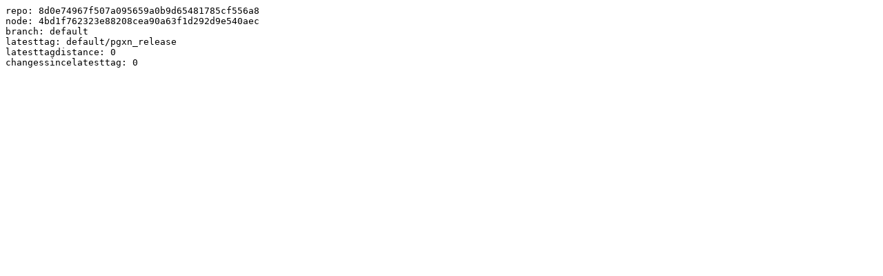

--- FILE ---
content_type: text/plain; charset=utf-8
request_url: https://api.pgxn.org/src/ajbool/ajbool-0.0.1/.hg_archival.txt
body_size: 16
content:
repo: 8d0e74967f507a095659a0b9d65481785cf556a8
node: 4bd1f762323e88208cea90a63f1d292d9e540aec
branch: default
latesttag: default/pgxn_release
latesttagdistance: 0
changessincelatesttag: 0
